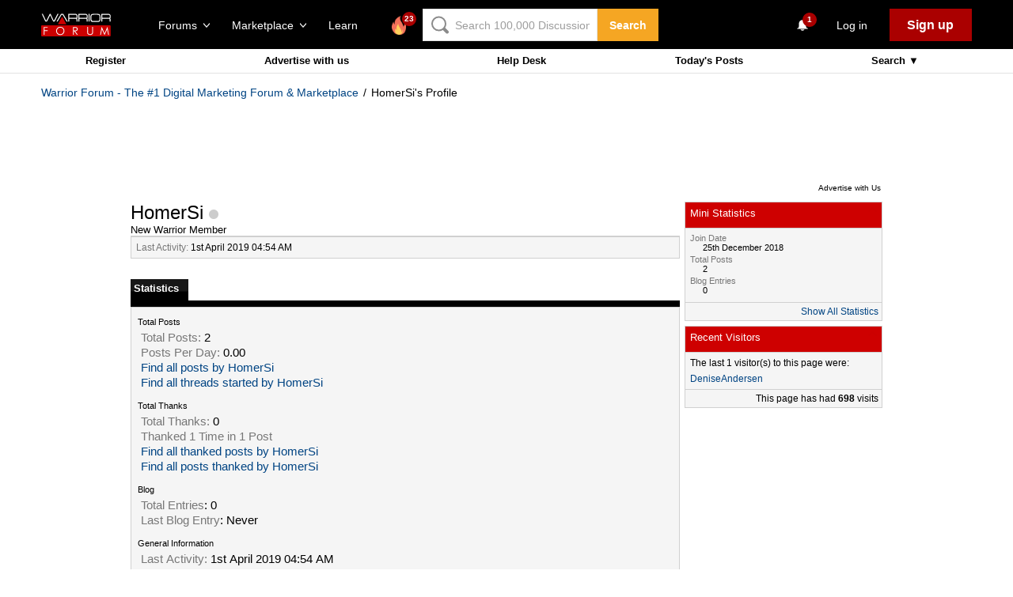

--- FILE ---
content_type: text/html; charset=utf-8
request_url: https://www.google.com/recaptcha/api2/aframe
body_size: -85
content:
<!DOCTYPE HTML><html><head><meta http-equiv="content-type" content="text/html; charset=UTF-8"></head><body><script nonce="kN0E5yHk3vo0Gyp5DeK4Zw">/** Anti-fraud and anti-abuse applications only. See google.com/recaptcha */ try{var clients={'sodar':'https://pagead2.googlesyndication.com/pagead/sodar?'};window.addEventListener("message",function(a){try{if(a.source===window.parent){var b=JSON.parse(a.data);var c=clients[b['id']];if(c){var d=document.createElement('img');d.src=c+b['params']+'&rc='+(localStorage.getItem("rc::a")?sessionStorage.getItem("rc::b"):"");window.document.body.appendChild(d);sessionStorage.setItem("rc::e",parseInt(sessionStorage.getItem("rc::e")||0)+1);localStorage.setItem("rc::h",'1768687994807');}}}catch(b){}});window.parent.postMessage("_grecaptcha_ready", "*");}catch(b){}</script></body></html>